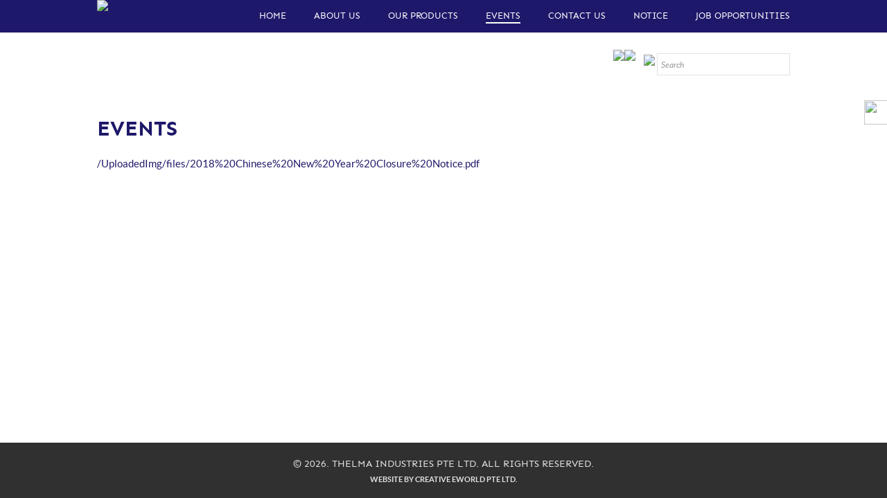

--- FILE ---
content_type: text/html; charset=utf-8
request_url: http://thelma.com.sg/Events
body_size: 8014
content:


<!DOCTYPE html PUBLIC "-//W3C//DTD XHTML 1.0 Transitional//EN" "http://www.w3.org/TR/xhtml1/DTD/xhtml1-transitional.dtd">
<html xmlns="http://www.w3.org/1999/xhtml">
<head id="ctl00_Head1"><title>
	Thelma Industries Pte Ltd - Thelma Industries Pte Ltd,  is a leading electrical supplier of offshore materials to various offshore rigs/ platforms.
</title>

	<!--[if lt IE 9]>
	<script src="/include/html5.js"></script>
	<![endif]-->

	<!--meta name="viewport" content="width=device-width, initial-scale=1, maximum-scale=1" /-->

    <link href="/include/stylesheet.css" rel="stylesheet" type="text/css" /><link rel="stylesheet" type="text/css" href="/include/nivoslider.css" />
        <script type="text/javascript" src="/include/jquery-1.11.0.min.js"></script>
    <script type="text/javascript" src="/include/general.js"></script>
    <script type="text/javascript" src="/include/nivoslider.js"></script>
	<script type="text/javascript" src="/include/clearfield.js"></script>
    <script type="text/javascript" src="/include/jquery.scrollUp.min.js"></script>
    <script type="text/javascript" src="/include/modernizr.js"></script> 
    <!--FOR IE -->
    <script type="text/javascript" src="/include/toggleTab.js"></script>

    
    

    


<link href="/WebResource.axd?d=EN8mIHsrJB2RDKRitVqrxT649LpD7RrV1ZI-Cej7rnidCghI3gN-Dqwgjkc8l0MctVEHd20_wZZXEIq5LfFq5CR9NoMA1G6Sp4Zosi3Ze4tx7oYAQbxpujW_ZNQO8L8d6eKJSMhvzcRo30ucYFGm2Q2&amp;t=635811215499578234" type="text/css" rel="stylesheet" />
<meta name="description" content="Thelma Industries Pte Ltd, is a leading electrical supplier of offshore materials to various offshore rigs/ platforms." /><meta name="keywords" content="Thelma Industries Pte Ltd, RS Components Pte Ltd, Safety, Explosion Proof, Accessories" /></head>
<body>
<form name="aspnetForm" method="post" action="/Events" onsubmit="javascript:return WebForm_OnSubmit();" onkeypress="javascript:return WebForm_FireDefaultButton(event, 'ctl00_ContentPlaceHolder1_FormControl_btSend')" id="aspnetForm">
<div>
<input type="hidden" name="__EVENTTARGET" id="__EVENTTARGET" value="" />
<input type="hidden" name="__EVENTARGUMENT" id="__EVENTARGUMENT" value="" />
<input type="hidden" name="__VIEWSTATE" id="__VIEWSTATE" value="4VGeOEJzdNpBtIZYw9vL8LCa0N81J921j697Erzknc69Nm+2Dw/rCeRkNI0Id16skyv1wXAx0Rp905mM5X0fHe1yf82DpJcVfyvB0HgwyXGVxWg4DMI7XgWLrVw3HDtjK5l8Ut+lFVI07r8P1SHuHkS//G90gZl/WELLNShZ5ZlCPLglBGSMDAibDXwKHeB7qgz/cf68zACDEC2FVbjNw2ZfqZ61l49HtiK5rg0ms24z1CEgqN4U9XbMWTZFR5xRO45oeGeVJlodC1tJie0SSi7BIkoodLBt2q+QyRXcAkDiQcQOmdFdNOrLLuBedEybkEcSOvDFuika/nhCRFj7eaLuxQHG5SeCCjYdK5utmrY4pNO7A/0HZz5p2i37qpfq9uAahksEXVjG3M15pvU0pZAeVRwzOMGvRfhL6/8I3z3VLpPJqP8yTzwfmOCRgV8askB5bL7hTUfjApaBP5ieZIb6saqAzLjq39UvkMAnrBAmedjHKzb1k14f4SYWLIb8IjyNTp97H426Yvd4kcUikhHyUP606dV7Y+N1Xd/PPYDwaddQHmbrjdZOVemOaYY98k/NFNqaVH65kdCbfBKj3ZyijdpwEsrnsvP89BfCrl40fpboSKq88r0B9lGhSUjv+abndvPRprMezAPnzZLbgqRyaJbfTuno87l2CEpN7QHjrVRYV92aDeFwJKfMJ7thSm+zNLJAycAoD+B6HXoU3KsaIoeGXoaXf8dN/WAHfbfnFkw8ScVJt/tSww3BoYHAOzbZKSMXuTI89zInE3ADIgrBjuW6FBxip3klkdaAm/ZHLjfCzxjs9YB+TC+O79IhQpjGCaYnnIgyXAHFUTeTwjdBQAuwdG0DC65c8FR5KsMuZ3gPEa4euVWmBN+p0Gmdytbps5hdA9AXw53youjq0VR7KhT47AxsR/N2/xk7ojSb+te0S9YyKUnF7iPRH828Zie36QItIhg7bxE6YNzIwaT5o19+zHvJAiCUFG1NPGDBoBAr2PxRuFkj1n2HJjUi5Nwmkr7HfBnUPyOpWVW5BCCPFzGawbDZ02TKN6tGnD9/7FpGGm13I0a11TFgxfo8QQeV0CfO9crfJOQIwe3TIKB4Mfo7GYOd7iEM6uGp9n5rpwLbx2t6rJXaS7kgd1y7DOsCgf3Isg+CrZwa1qYAk+8j00b+yc+pBmLFwO3+KA4gYz2HsPsgIdymSSFSv8ZFg8XdQnD1LpkKMjix4by/Fcjy1uj/nbh27E9jLQmUry2h+OM0Xi0bu8sMu1WGP1wPl1Z7WFNYykqf0zu3QQYF6YVSEGBwXbkpeRb48ZynSf6849Z/Qd2AgJNCVDNefNs2JWeNgJmAMyMhyF9Hmk4GG74IPeE7hEg3iJ0oH9MuwbCOSXqiBlkO6OltJ/l5GmA9qCIdNUSgxhxOsl02GZkuYCRs8JYOKodYWEq2xVtl/wgDfraOw9IxZzbT3Pr1l1Lv9zbBYiMTp738571t5AOtLxZvWsxz/+sZ2s27yYYuMMhdqbPGkoNO+ijjLDX4f5JKDOfozVwLdsUKyoyqlAJeHNmLtG56vaVRxkR4RmJFfiP9GWpZ0/vD+p2izv9MR5pQyWUMwqVzyzgVzodzTc/w/RyPwLDkymRB/5A7mevnPcb9Q3A8cTnPj+gJN4J3WPanZBTyKWrN47Ktn3+qJmEGdnqGCnlSgGWsd86b0Grjc14o6YPuLBSBAfSGDA/DYgBzBmT0lJlm7kRcwYq/0ClAtG7msg/o1u3hPkg9D+MWmZ1Yua85otexME5ujgPQdzyo96a8WFvS8OuHRgbXAstS+Marc2fmGLbj1FlgJ6Bvu55sj71ndi6/rzIkBqPCdY84K9gFnsg7zjvMwMvh/BfZKKnJiHbgAfUW3jOihC70NxhvBNT1EmKOtrFKvOvsTeVzyUZR7UC/HD+R2zzcXrGU6jBvP832azcRo6h/mIE6ubMq3vyiNiHEEGJWaYNtOdtVjQ7C4WMMQwjCi6f7EYdt4u9j8iOMNUGPcwSZy/[base64]/btmnukHrQJgzqBJLXXEZBo4LGM5aXQk4/tuA0bz0q3fE4ayEDek7Y22OCQndBewDBld0lBOkHsK6A3iJctuaXQddgdIFGYowplYM2EWZLJm5f/T+udwbEQdVG+Hg44gPa8tk7iDyczpPjFHXpQuKR6SV4x7DUQaMYgVyI8IHY/og4kFJ3YA8rXYVbbPdtEoktlA3dyQseXCdNtoJAyAe6Z8LKZbes+Dl67etAsgyT7CEpGm9GGQPejfyVC6eYDuSGJp1M4cRw470w2GItcQYNizz/PO6PwqxeDS6s7iClOOfVXfyPF9JBUQzjF1OdrOAfPVDrdMD2iIy9F4eI8hRM5w7+8wyFGkc+6BwOkKiOnKguAEBfc2I4e/WchPwpnua5DIUMQvDLYO6dyQStgrIa9My/hAHVM0MyMyBDcjT1nL3Rr7xhL9g5YE0QfMffsVfpMMq3x9S30oJ3OWNyH1sEPsirSCb1nG9brieFJ0S4afysc9zEwi18SKpqnasHfKG+72sKL60uEzmRcTqIFsYS2Zuaa5a1d6i5yXm5hbBot+3g6fqpryJiYMO1DeF7he6/QIC+I1JCDtpdpwvGy+Afej6RmkCltHF" />
</div>

<script type="text/javascript">
//<![CDATA[
var theForm = document.forms['aspnetForm'];
if (!theForm) {
    theForm = document.aspnetForm;
}
function __doPostBack(eventTarget, eventArgument) {
    if (!theForm.onsubmit || (theForm.onsubmit() != false)) {
        theForm.__EVENTTARGET.value = eventTarget;
        theForm.__EVENTARGUMENT.value = eventArgument;
        theForm.submit();
    }
}
//]]>
</script>


<script src="/WebResource.axd?d=pynGkmcFUV13He1Qd6_TZAdzGaXKilc9TStb__HzGQB2u58nMbAuKO44uYexpuRVO4fu_nXipOMCGjynAEumMg2&amp;t=635803002500000000" type="text/javascript"></script>


<script type="text/javascript">
//<![CDATA[
var __OAUI_ControlCssLoaded=new Array();__OAUI_ControlCssLoaded.push('/WebResource.axd?d=EN8mIHsrJB2RDKRitVqrxT649LpD7RrV1ZI-Cej7rnidCghI3gN-Dqwgjkc8l0MctVEHd20_wZZXEIq5LfFq5CR9NoMA1G6Sp4Zosi3Ze4tx7oYAQbxpujW_ZNQO8L8d6eKJSMhvzcRo30ucYFGm2Q2&t=635811215499578234');//]]>
</script>

<script src="/WebResource.axd?d=x2nkrMJGXkMELz33nwnakO2DA9AWJRPXoGKNmosglIGoZMYSe97eoXWKac2SBIE7BxOSgBVA0cxAfaXZ2QmF4LeDPSJddSgP0TpmbrnMoAQ1&amp;t=635803002500000000" type="text/javascript"></script>
<script src="/ScriptResource.axd?d=yeSNAJTOPtPimTGCAo3LlYb19HSrDxCwL_fFc_E9mWsiVPB2MzwqyOjYxtvT4wVXXUnmptxzb_E7Liwbu52D1NPjVBBt13aLIgNeCZzLAFegM_cKnyBetUi3MFFL9cCU0&amp;t=ffffffffa5177bee" type="text/javascript"></script>
<script type="text/javascript">
//<![CDATA[
if (typeof(Sys) === 'undefined') throw new Error('ASP.NET Ajax client-side framework failed to load.');
//]]>
</script>

<script type="text/javascript">
//<![CDATA[
function WebForm_OnSubmit() {
if (typeof(ValidatorOnSubmit) == "function" && ValidatorOnSubmit() == false) return false;
return true;
}
//]]>
</script>

<div>

	<input type="hidden" name="__VIEWSTATEGENERATOR" id="__VIEWSTATEGENERATOR" value="90059987" />
	<input type="hidden" name="__EVENTVALIDATION" id="__EVENTVALIDATION" value="JaXSE9x90ascdpfBcZILSNDapR6LMX6wCHqMhh/NcNO/sLs7yX3yeXu3/fVBIIElGYW/nGKwc1/LfllCU2JJwPaK+DlIZcJKAUAAcrdP9+hCl4bHDKsDpJIfTz+nf8dmvDqUxTrTv5yayEC/B0RRwg==" />
</div>


    <div id="box" class="hide">
  <ul id="tab">
    <li> <img src="/images/contact.gif" name="arrow" width="35" height="35" border="0" id="arrow" onclick="toggle('box');"> </li>
  </ul>

 <h2>Thelma Industries Pte Ltd</h2>

<p>Tradehub 21 #06-136<br />
18 Boon lay Way<br />
Singapore 609966<br />
<br />
<b>Email:</b> <a href="mailto:thelma@singnet.com.sg">thelma@singnet.com.sg</a><br />
<b>Tel:</b> +65 6762 1166<br />
<b>Fax:</b> +65 6762 0119</p>

</div>


<header>
<div class="header_wrapper">
 
 <div class="lft">
    <div class="logo"><a href="/"><img src="/images/logo.jpg" style="border:0;" /></a></div>
   </div>
  <div class="clear"></div>

    <nav>
<div class='nav_wrapper'>
<ul id='navmenu-h'><li><a href='/'>Home</a></li>
<li><a href='/About-Us'>About Us</a>
<ul>
<li><a href='/Partnering-with-RS-Components'>Partnering with RS Components</a></li>
<li><a href='/Authorized-Grainger-Reseller'>Authorized Grainger Reseller</a></li>
<li><a href='/Authorized-Federal-Signal-Distributor'>Authorized Federal Signal Distributor</a></li>
<li><a href='/Authorized-RS-Components-Reseller'>Authorized RS Components Reseller</a></li>
<li><a href='/Authorized-Larson-Electronics-LLC-Distributor-20'>Authorized Larson Electronics LLC Distributor</a></li>
</ul>
</li>
<li><a href='/Our-Products-230'>Our Products</a>
<ul>
<li><a href='/Safety'>Safety</a></li>
<li><a href='/Explosion-Proof'>Explosion Proof</a></li>
<li><a href='/Accessories'>Accessories</a></li>
<li><a href='/Our-Brochure'>Our Brochure</a></li>
<li><a href='/Our-Leading-Brands'>Our Leading Brands</a></li>
<li><a href='/Grainger-Product'>Grainger Product</a></li>
<li><a href='https://www.grainger.com/' target='_blank'>Grainger website</a></li>
</li>
<li><a href='https://sg.rs-online.com/web/' target='_blank'>RS Website</a></li>
</li>
</ul>
</li>
<li><a href='/Events'>Events</a>
<ul>
<li><a href='/OSEA-2016-Photo-Gallery'>OSEA 2016- Photo Gallery</a></li>
<li><a href='/OSEA-Exhibition-2016--29-NOV-~-3-DEC'>OSEA Exhibition 2016 - 29 NOV ~ 3 DEC</a></li>
<li><a href='/Lucky-Draw-Result-'>Lucky Draw Result </a></li>
<li><a href='/WINNERS'>WINNERS</a></li>
</ul>
</li>
<li><a href='/Contact-Us'>Contact Us</a>
</li>
<li><a href='/Notice'>Notice</a>
</li>
<li><a href='/Job-Opportunities'>Job Opportunities</a>
</li>
</ul>
</div>
</nav>


<div class="rgt">
	<div class="right_content">
    <div id= "logo1"><img src="/images/header01.png"/></div>
     <div id= "logo2"><a href="http://sg.rs-online.com/web/" target="_blank"><img src="/images/header02.png" style="border:0;"/></a></div>
    <div id="divider"><img src="/images/divider.png" width="2px"/></div>
        
    <div id="search">
        <div onkeypress="javascript:return WebForm_FireDefaultButton(event, &#39;ctl00_ImageButton1&#39;)">
	
                        <input name="ctl00$txtSearch" type="text" id="ctl00_txtSearch" rel="Search" class="clearfield search_field" value="Search" />
                        <input type="submit" name="ctl00$ImageButton1" value="" onclick="javascript:WebForm_DoPostBackWithOptions(new WebForm_PostBackOptions(&quot;ctl00$ImageButton1&quot;, &quot;&quot;, true, &quot;vgSearch&quot;, &quot;&quot;, false, false))" id="ctl00_ImageButton1" class="search_btn" />
        <div style="width:190px; float:left;">
         <span id="ctl00_RegularExpressionValidator1" class="errMsgSearch" style="color:Red;font-size:Smaller;display:none;">Only allow A to Z  and 0 to 9</span>
                    <span id="ctl00_RequiredFieldValidator2" class="errMsgSearch" style="color:Red;font-size:Smaller;display:none;">Please input keyword</span>
            </div>
              
</div>
                    </div>
           
           
    </div>

</div>
  </div>
<!-- End Navigation -->

</header>
<!-- End of Header -->


 
     




<!-- End Banner wrapper -->

<div id="maincontent">

   
	
	
	

	<div style="width: 100%; margin: 0 auto;">

		

		<div id="ctl00_ContentPlaceHolder1_mainContents" class="bodytxt" style="width:100%;">
			<div id="ctl00_ContentPlaceHolder1_updatePanel1">
	
					<span id="ctl00_ContentPlaceHolder1_lbTitle" class="pageheaderSubOrange"><h1>Events</h1></span>
                    <span id="ctl00_ContentPlaceHolder1_lbSubTitle" class="pageheaderSubOrange"></span>

				
					 <!--need to preload the form user contorl so that obout Captcha image will apear. Add it to please holder of either side in code behind-->
					

					

                    
				
</div>

			<div id="ctl00_ContentPlaceHolder1_oneColumnDiv" style="width: 100%; margin: 0 auto;">
				<p><a href="/UploadedImg/files/2018%20Chinese%20New%20Year%20Closure%20Notice.pdf">/UploadedImg/files/2018%20Chinese%20New%20Year%20Closure%20Notice.pdf</a></p>

				
			</div>
		</div>

	</div>

	<br style="clear: both;" />
              
      
</div>

<!-- End Main Content -->

  
<br />
<footer>
  <div class="footer_wrapper">
  <div class="footer_txt">
  	&copy; <script language="JavaScript" type="text/javascript">
  	           var time = new Date();
  	           var year = time.getYear();
  	           if (year < 1900) {
  	               year = year + 1900;
  	           }
  	           document.write(year);
			 </script>. Thelma Industries Pte Ltd. All Rights Reserved.</div>Website by <a href="http://www.creaworld.com.sg/" target="_blank">Creative eWorld Pte Ltd.</a>
   </div>
</footer>


 

<!-- End footer -->
  

<script type="text/javascript">
//<![CDATA[
var Page_Validators =  new Array(document.getElementById("ctl00_RegularExpressionValidator1"), document.getElementById("ctl00_RequiredFieldValidator2"));
//]]>
</script>

<script type="text/javascript">
//<![CDATA[
var ctl00_RegularExpressionValidator1 = document.all ? document.all["ctl00_RegularExpressionValidator1"] : document.getElementById("ctl00_RegularExpressionValidator1");
ctl00_RegularExpressionValidator1.controltovalidate = "ctl00_txtSearch";
ctl00_RegularExpressionValidator1.errormessage = "Only allow A to Z  and 0 to 9";
ctl00_RegularExpressionValidator1.display = "Dynamic";
ctl00_RegularExpressionValidator1.validationGroup = "vgSearch";
ctl00_RegularExpressionValidator1.evaluationfunction = "RegularExpressionValidatorEvaluateIsValid";
ctl00_RegularExpressionValidator1.validationexpression = "([a-z]|[A-Z]|[0-9]|[ ]|[-]|[_])*";
var ctl00_RequiredFieldValidator2 = document.all ? document.all["ctl00_RequiredFieldValidator2"] : document.getElementById("ctl00_RequiredFieldValidator2");
ctl00_RequiredFieldValidator2.controltovalidate = "ctl00_txtSearch";
ctl00_RequiredFieldValidator2.errormessage = "Please input keyword";
ctl00_RequiredFieldValidator2.display = "Dynamic";
ctl00_RequiredFieldValidator2.validationGroup = "vgSearch";
ctl00_RequiredFieldValidator2.evaluationfunction = "RequiredFieldValidatorEvaluateIsValid";
ctl00_RequiredFieldValidator2.initialvalue = "Search";
//]]>
</script>


<script type="text/javascript">
//<![CDATA[

var Page_ValidationActive = false;
if (typeof(ValidatorOnLoad) == "function") {
    ValidatorOnLoad();
}

function ValidatorOnSubmit() {
    if (Page_ValidationActive) {
        return ValidatorCommonOnSubmit();
    }
    else {
        return true;
    }
}
        //]]>
</script>
</form>
</body>
</html>


--- FILE ---
content_type: text/css
request_url: http://thelma.com.sg/include/stylesheet.css
body_size: 5594
content:
/* Creative eWorld CSS*/
*
{
	padding:0px;
	margin:0;
}

@charset "utf-8";
/* Creative eWorld CSS
   Version 2.1 (Last update on 11 May 2015)
*/


/* HTML5 display-role reset for older browsers */

html, body, div, span, applet, object, iframe, h1, h2, h3, h4, h5, h6, p, blockquote, pre, a, abbr, acronym, address, big, cite, code, del, dfn, em, img, ins, kbd, q, s, samp, strike, sub, tt, var, b, u, dl, dt, dd, ol, ul, li, fieldset, form, label, legend, table, caption, tbody, tfoot, thead, tr, th, td, article, aside, canvas, details, embed, figure, figcaption, footer, header, hgroup, menu, nav, output, ruby, section, summary, time, mark, audio, video {
	margin: 0;
	padding: 0;
}


/* HTML5 display-role reset for older browsers */

article, aside, details, figcaption, figure, footer, header, hgroup, menu, nav, section, img {
	display: block;
}

body {
	line-height: 1;
}

blockquote, q {
	quotes: none;
}

blockquote:before, blockquote:after, q:before, q:after {
	content: '';
	content: none;
}

table {
	border-collapse: collapse;
	border-spacing: 0;
	box-sizing: border-box;
}


/* Links and remove of Dotted line */

a, a:link, a:visited, a:active {
	text-decoration: none;
	color:#1e186a;
	outline:0;
}
a:hover, a:focus {
	text-decoration: none;
	color:#1b1b1b;
 ie-dummy: expression(this.hideFocus=true);
}

a.back {
}


select:-moz-focusring {
    color: transparent;
    text-shadow: 0 0 0 #878787;
}

/* <a> link with class */
a.btn {
}


/* Font Embed */



@font-face {
    font-family: 'senbold';
    src: url('../include/sen-bold-webfont.eot');
    src: url('../include/sen-bold-webfont.eot?#iefix') format('embedded-opentype'),
         url('../include/sen-bold-webfont.woff2') format('woff2'),
         url('../include/sen-bold-webfont.woff') format('woff'),
         url('../include/sen-bold-webfont.ttf') format('truetype'),
         url('../include/sen-bold-webfont.svg#senbold') format('svg');
    font-weight: normal;
    font-style: normal;
}

@font-face {
    font-family: 'senregular';
    src: url('../include/sen-regular-webfont.eot');
    src: url('../include/sen-regular-webfont.eot?#iefix') format('embedded-opentype'),
         url('../include/sen-regular-webfont.woff2') format('woff2'),
         url('../include/sen-regular-webfont.woff') format('woff'),
         url('../include/sen-regular-webfont.ttf') format('truetype'),
         url('../include/sen-regular-webfont.svg#senregular') format('svg');
    font-weight: normal;
    font-style: normal;

}

@font-face {
    font-family: 'latolight';
    src: url('../include/lato-lig-webfont.eot');
    src: url('../include/lato-lig-webfont.eot?#iefix') format('embedded-opentype'),
         url('../include/lato-lig-webfont.woff2') format('woff2'),
         url('../include/lato-lig-webfont.woff') format('woff'),
         url('../include/lato-lig-webfont.ttf') format('truetype'),
         url('../include/lato-lig-webfont.svg#latolight') format('svg');
    font-weight: normal;
    font-style: normal;

}



@font-face {
    font-family: 'latobold';
    src: url('../include/lato-bol-webfont.eot');
    src: url('../include/lato-bol-webfont.eot?#iefix') format('embedded-opentype'),
         url('../include/lato-bol-webfont.woff2') format('woff2'),
         url('../include/lato-bol-webfont.woff') format('woff'),
         url('../include/lato-bol-webfont.ttf') format('truetype'),
         url('../include/lato-bol-webfont.svg#latobold') format('svg');
    font-weight: normal;
    font-style: normal;

}




@font-face {
    font-family: 'latoregular';
    src: url('../include/lato-reg-webfont.eot');
    src: url('../include/lato-reg-webfont.eot?#iefix') format('embedded-opentype'),
         url('../include/lato-reg-webfont.woff2') format('woff2'),
         url('../include/lato-reg-webfont.woff') format('woff'),
         url('../include/lato-reg-webfont.ttf') format('truetype'),
         url('../include/lato-reg-webfont.svg#latoregular') format('svg');
    font-weight: normal;
    font-style: normal;

}


@font-face {
    font-family: 'latoitalic';
    src: url('../include/lato-italic-webfont.eot');
    src: url('../include/lato-italic-webfont.eot?#iefix') format('embedded-opentype'),
         url('../include/lato-italic-webfont.woff2') format('woff2'),
         url('../include/lato-italic-webfont.woff') format('woff'),
         url('../include/lato-italic-webfont.ttf') format('truetype'),
         url('../include/lato-italic-webfont.svg#latoitalic') format('svg');
    font-weight: normal;
    font-style: normal;

}

/* HTML */

html {
	position: relative;
	min-height: 100%;
}
body {
	background: #fff;
	color: #444444;
	font:normal 15px "latoregular",Arial, sans-serif;
	line-height: 25px;
	height: auto;
	margin: 0;
	padding-bottom: 70px;
}

#wrapper {
	width: 1000px;
	margin: 0 auto;
	min-width: 1000px;
	box-sizing: border-box;
}

td {
	position: relative;
}

p {
	margin-bottom: 20px;
	font-weight: normal;
}

.clear {
	clear: both;
}



/* Basic Fonts */

h1, h2, h3, h4, h5 {
	font-family:Arial, Helvetica, sans-serif;
	font-weight:normal;
}

h1 {
	font-family: "senbold",Arial, Helvetica, sans-serif;
	font-size: 30px;
	color:#1e186a;
	text-align:left;
	text-transform:uppercase;
	line-height:24px;
	background: url(../images/redline.png) no-repeat bottom left;
	padding-bottom:15px;
	margin-bottom:10px;
}

h2 {
	font-family: "latobold",Arial, Helvetica, sans-serif;
	font-size: 15px;
	color:#ee4022;
	text-align:left;
	text-transform:uppercase;
	line-height:25px;
	margin-bottom:5px;
	
}

h3 {
	font-family: "latobold",Arial, Helvetica, sans-serif;
	font-size: 13px;
	color:#444444;
	line-height:25px;
	text-transform:uppercase;
	margin-bottom:5px;
}

h4 {
	font-family: "latobold",Arial, Helvetica, sans-serif;
	font-size: 15px;
	color:#1e186a;
	text-transform:uppercase;
	line-height:25px;
	margin-top: 5px;
}

h5 {
	
	font-family: "latoregular",Arial, Helvetica, sans-serif;
	font-size: 18px;
	color:#444444;
	line-height:25px;
}

h6 {
	font-family: "latobold",Arial, Helvetica, sans-serif;
	font-size: 15px;
	color:#ee4022;
	line-height:25px;
	text-transform:uppercase;
}

.txtsmall {
	font-family: "latoregular",Arial, Helvetica, sans-serif;
	font-size: 13px;
	color:#ee4022;
	text-transform:uppercase;
	line-height:25px;
}


/* Listing Styles */

ol, ul {
}

ol li {
}

ul li {
}


/* Text Field & Button Style */

input {	
	-webkit-transition: all 0.5s ease-in-out;
	-moz-transition: all 0.5s ease-in-out;
	-ms-transition: all 0.5s ease-in-out;
	-o-transition: all 0.5s ease-in-out;
	transition: all 0.5s ease-in-out;	
}

input[type='text'], select, textarea {
   	
	border: 1px solid #cecece;
	color: #5e5e5e;
	font-size: 13px;
	font-family: "latoregular", Arial, Helvetica, sans-serif;
	box-sizing: border-box;	
	width: 100%;
	line-height:36px;
	padding: 0 12px;
}

input[type='text'],input[type='password'], select{
	height:39px;
}

textarea{
	
	height:160px;
}

input[type='submit'], input[type='button'] {
	cursor: pointer;
	-webkit-transition: all 1s ease-in-out;
	-moz-transition: all 1s ease-in-out;
	-ms-transition: all 1s ease-in-out;
	-o-transition: all 1s ease-in-out;
	transition: all 1s ease-in-out;
	border: 0;
	outline: 0;
}

input:focus,input[type='text']:focus, select:focus, textarea:focus {
	outline: 0;
}


/*for Contact Us Send enquiry button */
.actionbtn { 

font-size: 13px;
	font-family: "latoregular", Arial, Helvetica, sans-serif;
	line-height:20px;
	color:#ffffff;
	text-transform:uppercase;
	background-color:#ee4022;
	padding: 5px 23px;

}


/*for Download button */
.dlbtn { 
}


/* Back to top style */
#scrollUp {
	bottom: 0;
	right: 30px;
	width: 70px;
	height: 70px;
	padding: 10px 5px;
	-webkit-transition: all 1s ease-in-out;
	-moz-transition: all 1s ease-in-out;
	-ms-transition: all 1s ease-in-out;
	-o-transition: all 1s ease-in-out;
	transition: all 1s ease-in-out;
}

#scrollUp:hover {
	-webkit-transition: all 1s ease-in-out;
	-moz-transition: all 1s ease-in-out;
	-ms-transition: all 1s ease-in-out;
	-o-transition: all 1s ease-in-out;
	transition: all 1s ease-in-out;
}

#scrollUp, a#scrollUp {

	right: 20px;
	width: 38px;
	height: 38px;
	background: url(../images/top.png) no-repeat;
	-moz-transition: none;
	-o-transition: none;
	-ms-transition: none;
	transition: none;
}

#scrollUp-active {
    display: none;
}
/* Divider and Outline */

hr {
 background: url(../images/dot.gif) repeat-x center;
	height:100%;
	border: none;
	height:1px;
	padding: 22px 0;
}

.vDiv {
	background: url(../images/vdiv.jpg) repeat-y center;
}

.outline {
	border:#e6e6e6 1px solid;
}


/* Contact Tab */

#box {
    width: 238px;
	right: -230px;
    top: 125px; /* change this value to place the menu higher or lower */
    position: fixed;
    z-index: 100;
	background: #ffffff;
	opacity: 0.9;
	color: #ffffff;
	font-family: "latoregular",Arial, Helvetica, sans-serif;
	font-size:13px;
	line-height: 18px;
	padding: 20px 25px;
	color:#444444;
}

#box h1 { 

	font-family: "senbold",Arial, Helvetica, sans-serif;
	font-size: 38px;
	color:#1e186a;
	text-align:left;
	text-transform:uppercase;
	line-height:18px;
	background: url(../images/redline.png) no-repeat top left;
	padding-top:20px;

 }


#box h3 { color: #fff; margin-top:0; }

#box a:link{
	color:#3f59a6;
}

#box a:hover {
	color: #0e2363;
}

#tab {
    float: left;
	list-style: outside none none;
	margin-left: -60px;
	padding: 0px;
	position: relative;
	z-index: 99;
	margin-top: -20px;
}

#tab li span {
    display: block;
    padding: 0;
    position: relative;
}

#tab img { padding-top:20px; cursor: pointer; }

.show, .hide {
    /* we specify the transition length for hiding and showing */
     transition: margin-right .4s ease-in;
	-webkit-transition: margin-right .4s ease-in;
}

.hide {
    margin-right:-60px;
}

.hide ul li img:hover{
	-webkit-transition: all 1s ease-in-out;
	-moz-transition: all 1s ease-in-out;
	-ms-transition: all 1s ease-in-out;
	-o-transition: all 1s ease-in-out;
	transition: all 1s ease-in-out;
}

.show {
    margin-right:195px;
}



/* Header */

header {
	height:145px;
	width: 100%;
	margin: 0 auto;
	padding:0;
	background:url(../images/header_bg.jpg) center center;
}

.header_wrapper {
	width: 100%;
	margin: 0 auto;
	padding:0;
}

.logo {
	float: left;
	position:absolute;
	z-index:999;
	
}

.header_wrap{
	width: 1000px;
	margin: 0 auto;
	padding:0;
}

.lft{
	width:1000px;
	position: relative;
	margin: 0 auto;
	
}
.rgt{
	width:1000px;
	position: relative;

	margin: 0 auto;

	vertical-align:middle;
}
.right_content{
	padding-top:47px;
	float: right;
	position:relative;


	margin-top: 25px;

}

#divider{
	
	float: left;
	padding: 0 17px 0 12px;
	padding-top:7px;

}

#logo1{
	float: left;
}
#logo2{
	float: left;
}
/* Search */

#search {
	width:190px !important;
	background: #fff;
	display: inline;
	position: relative;
	border: 1px solid #e2e2e2;
	top: 0px;
	vertical-align:middle;
	height:30px;
	float:right;
	margin-top: 5px;
	

}

#search .search_field {
	font-family: "latoitalic", Arial, Helvetica, sans-serif;
	border:none !important;
	color: #999999 !important;
	font-size: 12px;
	margin: 0;
	padding: 0 0 0 5px;
	outline: none;
	background: none;
	position: relative;
	box-shadow: none;
	text-transform:capitalize;
	float:left;
	height:30px !important;
	width:162px !important;
	line-height:30px;


	
}

#search .search_btn {
	  background: url("../images/search.png") no-repeat;
  border: medium none;
  cursor: pointer;
  height: 28px;
  position: relative;
  width: 28px;
  z-index: 4 !important;
  outline: none;
  float:right;

}

.search_btn:hover {
}


/* Navigation */

nav {
	width: 100%;
	height: 47px;
	margin:0 auto;
	background-color:#1e186a;
	min-width: 1000px;
	position:absolute;
}

.nav_wrapper {
	width:1000px;
	margin:0 auto;
	padding-top: 5px;
}


ul#navmenu-h {
	margin: 0; 
	padding: 0; 
	list-style: none; 
	position: relative; 
	float: right; 
	z-index: 500 !important; 
}

ul#navmenu-h li { 
	float: left; 
	display: inline; 
	position: relative;
	padding: 0px 20px;
}

ul#navmenu-h li:last-child { 

	padding-right:0px;
}



/* Root Menu */

ul#navmenu-h li a {
	display: block;
	padding: 10px 0px 2px 0px;
	color: #ffffff;
	font: normal 13px "senregular", Arial, Helvetica, sans-serif;
	text-transform: Uppercase;
	text-align: center;
	text-decoration: none;
}


/* Root Menu Hover Persistence */
ul#navmenu-h li.active a, ul#navmenu-h li a.active, ul#navmenu-h li:hover a {
	border-bottom: 2px solid #fff;
}

ul#navmenu-h ul {
 	display: none;
	position: absolute;
 	top: 100%;
 	left: 0;
	list-style-type:none;
	padding: 0;
	margin: 0;
	float: left;
	width: 114px;
	background-color: #ffffff;
}

ul#navmenu-h ul li { width: 100%;margin:0;  padding: 0; }



/* 2nd Menu */
ul#navmenu-h li:hover li a {
 	float: none;
 	color: #fff;
	font: normal 12px "senregular",Arial, Helvetica, sans-serif;
	padding: 10px 13px;
	margin: 0px;
	text-align: center;
	cursor: pointer;
	z-index: 500!important;
	width: 88px;
	border: none;
	text-shadow: none;
	background:#241c84 url(../images/menu_line.png) no-repeat bottom center !important;
}

ul#navmenu-h li:hover li  {
	background:url(../images/menu_line.png) no-repeat bottom center !important;
}

ul#navmenu-h ul li a.submenu {
    background:url(../images/navarrow-right.png) center right no-repeat;
}

/* 2nd Menu Hover Persistence */
ul#navmenu-h li:hover li a:hover,
ul#navmenu-h li:hover li:hover a {
	cursor: pointer;
	color: #ee4022;
	border: none;
	/*background-color: #1E186A;*/
	z-index: 500!important;
}

ul#navmenu-h ul li.submenu:hover {
	 background:url(../images/navarrow-right-hover.png) center right no-repeat;
}

/* 3rd Menu */
ul#navmenu-h li:hover li:hover li a,ul#navmenu-h li.iehover li.iehover li a {
 float: none;
 	color: #fff;
	font: normal 12px "senregular",Arial, Helvetica, sans-serif;
	padding: 10px 13px;
	margin: 0px;
	text-align: center;
	cursor: pointer;
	z-index: 500!important;
	width: 88px;
	border: none;
	text-shadow: none;
	background:#241c84 url(../images/menu_line.png) no-repeat bottom center !important;
}

ul#navmenu-h ul ul li a.submenu {
    background:url(../images/navarrow-right.png) center right no-repeat !important;
}

/* 3rd Menu Hover Persistence */
ul#navmenu-h li:hover li:hover li a:hover,ul#navmenu-h li:hover li:hover li:hover a,ul#navmenu-h li.iehover li.iehover li a:hover,ul#navmenu-h li.iehover li.iehover li.iehover a {
  	cursor: pointer;
	color: #ee4022;
	border: none;
	/*background-color: #1E186A !important;*/
	z-index: 500!important;
}


/* 4th Menu  */
ul#navmenu-h li:hover li:hover li:hover li a,ul#navmenu-h li.iehover li.iehover li.iehover li a {
 float: none;
 	color: #fff;
	font: normal 12px "senregular",Arial, Helvetica, sans-serif;
	padding: 10px 13px;
	margin: 0px;
	text-align: center;
	cursor: pointer;
	z-index: 500!important;
	width: 88px;
	border: none;
	text-shadow: none;
	background:#241c84 url(../images/menu_line.png) no-repeat bottom center !important;
}

/* 4th Menu Hover */
ul#navmenu-h li:hover li:hover li:hover li a:hover,ul#navmenu-h li.iehover li.iehover li.iehover li a:hover {
cursor: pointer;
	color: #ee4022;
	border: none;
	
	z-index: 500!important;
}

ul#navmenu-h ul ul,
ul#navmenu-h ul ul ul { 
	top: 0;
	left: 100%; 
	float:left;
}

/* Hover Function - Do Not Move */
ul#navmenu-h li:hover ul ul,ul#navmenu-h li:hover ul ul ul,ul#navmenu-h li.iehover ul ul,ul#navmenu-h li.iehover ul ul ul { display: none; }
ul#navmenu-h li:hover ul,ul#navmenu-h ul li:hover ul,ul#navmenu-h ul ul li:hover ul,ul#navmenu-h li.iehover ul,ul#navmenu-h ul li.iehover ul,ul#navmenu-h ul ul li.iehover ul { display: block; }

/* end Nav */


/* Banner */

#banner {
	width: 100%;
	/*For fixed width banner
	width: 1000px;
	*/
	min-width: 1000px;
	margin: auto;
	overflow: hidden;
	height:auto;
}


/* HOME-PAGE Content */

#home_content{

	background: url(../images/home_bg.jpg);
	height:218px;
	text-align: center;
	
	
}

#home_content_text{
	width:1000px;
	margin: 0 auto;
	text-align: center;
	padding-top:50px;
	
}

#home_content .txt{
		font-family: "latolight",Arial, Helvetica, sans-serif;
	font-size: 22px;
	color:#555555;
	line-height:26px;
	letter-spacing: 2.3px;
	width:1000px;
}

#home_content h1{
	font-family: "senbold",Arial, Helvetica, sans-serif;
	font-size: 38px;
	color:#1e186a;
	text-transform:uppercase;
	line-height:18px;
	background: url(../images/redline.png) no-repeat top center;
	padding-top:20px;
	text-align:center;
}

#maincontent {
	width: 1000px;
	overflow: hidden;	
	padding: 30px 0;
	margin: auto;
}

#maincontent.homepage {
	padding-top: 10px;	
}


/* SUB-PAGE Content */


/*********************
   Products
*********************/


/**********************
   News
**********************/


/**********************
   Gallery 
**********************/


/**********************
   Contact  
**********************/



/* Footer */

footer {
	width: 100%;
	background: #303030;
	padding: 10px 0;
	text-align: center;
	font: normal 11px "latobold", Arial, sans-serif;
	color: #e2e2e2;
	position: absolute;
	bottom: 0;
	line-height:22px;
	height:60px;
	text-transform:uppercase;
}

.footer_wrapper {
	width:1000px;
	margin:0 auto;
	padding-top: 10px;
}
.footer_txt{
	text-align: center;
	font: normal 14px "senregular", Arial, sans-serif;
	color: #e2e2e2;
	text-transform:uppercase;
	line-height:22px;
}
footer a{
	text-align: center;
	font: normal 11px "latobold", Arial, sans-serif;
	color: #e2e2e2 !important;
	text-transform:uppercase;
	line-height:22px;
}

footer a:hover{

	color: #fff !important;
	
}



/***********************
  Programmer Required
************************/
.IE8Fix
{
    z-index: 1;
}

.errMsg, .errMsg a:link, .errMsg a:visited, .errMsg a:Active
{
 	font-family: normal 11px Arial, sans-serif;	
	color:#CC0000;
}

.errMsg a:hover
{
    text-decoration: underlink;
}

















/***********************
     SiteMap
************************/

.sitemap ul {
    margin-left: 20px;
}

.sitemap li {
    margin-left: 20px;
	line-height: 2em;
}

/***********************
     Content
************************/

#content
{
	width:990px;
	margin:0 auto;
	padding:10px 0 0 0;
	clear:both;
}

.imglink 
{
	opacity:1;
	filter:alpha(opacity=100); /* For IE8 and earlier */
	border:0px;
}

.imglink:hover
{
	opacity:0.8;
	filter:alpha(opacity=80); /* For IE8 and earlier */
}



/***********************
     Home Section
************************/

#boxesSection
{
	width:316px;
	margin:0 auto;
	padding:0px;
	float:left;
}

#boxesSection02
{
	width:316px;
	margin:0 auto;
	padding:0px;
	float:left;
	padding-left:19px;
}

#boxesSection03
{
	width:316px;
	margin:0 auto;
	padding:0px;
	float:left;
	padding-left:19px;
}



/***********************
     Enquiry Form 
************************/

.formInput .clearField
{
	border: 1px solid #cecece;
	color: #5e5e5e;
	font-size: 13px;
	font-family: "latoregular", Arial, Helvetica, sans-serif;
	box-sizing: border-box;	
	width: 100%;
	line-height:36px;
	padding: 0 12px;
}

.formInput
{
	border: 1px solid #cecece;
	color: #5e5e5e;
	font-size: 13px;
	font-family: "latoregular", Arial, Helvetica, sans-serif;
	box-sizing: border-box;	
	width: 100%;
	line-height:36px;
	padding: 0 12px;
}


.formBtn
{
	color: #FFF;
	background-color:#f04130;
	padding:5px 9px;
	cursor:pointer;
	font-size:11px;
	font-family:"Lucida Sans Unicode", "Lucida Grande", sans-serif;
	font-weight:normal;
	border:none;
	text-transform:uppercase;
	letter-spacing:1px;
}

.formBtn:hover
{
	background-color:  #ffe84e;
	color:#333333;
}

.formButt_search
{
	color: #fff;
	background:url(/images/searchIcon.jpg) no-repeat bottom;
	border:none;
	width:22px;
	height:22px;
	padding:3px 7px;
	cursor:pointer;
	font-family: Verdana, Geneva, sans-serif;
	border:none;
	text-indent:-9999px;
}

.formButt_search:hover
{
	opacity:0.8;
	filter:alpha(opacity=80); /* For IE8 and earlier */
}



/***********************
     searhResult
************************/

.searhResult li
{
	padding-bottom: 40px;
	color:red;
}





--- FILE ---
content_type: text/css
request_url: http://thelma.com.sg/include/nivoslider.css
body_size: 1283
content:
/*
 * jQuery Nivo Slider v3.2
 * http://nivo.dev7studios.com
 *
 * Copyright 2012, Dev7studios
 * Free to use and abuse under the MIT license.
 * http://www.opensource.org/licenses/mit-license.php
 */
 
/* The Nivo Slider styles */
#slider img:not(:first-child) { display:none; } 


.nivoSlider {
	position:relative;
	width:2000px; 
	height:auto;
	overflow: hidden;
	background:#fff url(../images/loading.gif) no-repeat 50% 50%;
}
.nivoSlider img {
	position:absolute;
	top:0px;
	left:0px;
	max-width: none;
}
.nivo-main-image {
	display: block !important;
	position: relative !important; 
	width: 100% !important;
	height: auto !important;
}

/* If an image is wrapped in a link */
.nivoSlider a.nivo-imageLink {
	position:absolute;
	top:0px;
	left:0px;
	width:100%;
	height:100%;
	border:0;
	padding:0;
	margin:0;
	z-index:6;
	display:none;
	background:white; 
	filter:alpha(opacity=0); 
	opacity:0;
}
/* The slices and boxes in the Slider */
.nivo-slice {
	display:block;
	position:absolute;
	z-index:5;
	height:100%;
	top:0;
}
.nivo-box {
	display:block;
	position:absolute;
	z-index:5;
	overflow:hidden;
}
.nivo-box img { display:block; }

/* Caption styles */
.nivo-caption {
	position:absolute;
	left:0px;
	bottom:0px;
	background:#000;
	color:#fff;
	width:100%;
	z-index:8;
	padding: 5px 10px;
	opacity: 0.8;
	overflow: hidden;
	display: none;
	-moz-opacity: 0.8;
	filter:alpha(opacity=8);
	-webkit-box-sizing: border-box; /* Safari/Chrome, other WebKit */
	-moz-box-sizing: border-box;    /* Firefox, other Gecko */
	box-sizing: border-box;         /* Opera/IE 8+ */
}
.nivo-caption p {
	padding:5px;
	margin:0;
}
.nivo-caption a {
	display:inline !important;
}
.nivo-html-caption {
    display:none;
}
/* Direction nav styles (e.g. Next & Prev) */
.nivo-directionNav  {
	margin: auto;
	left: 0;
	right: 0;
    width: 1000px;
	top: 45%;
  	position: absolute;
  	z-index:999999;
  	display: block;
	
}

.nivo-directionNav a {
	z-index:9999;
	cursor:pointer;
	display: block;
	width: 38px;
	height: 38px;
	text-indent: -9999px;
	border: 0;
	position: absolute;
}
.nivo-prevNav {
	left:-50px;
	background:url(../images/prev.png) no-repeat transparent;	
}
.nivo-nextNav {
	right:-50px;
	background:url(../images/next.png) no-repeat transparent;	
}
/* Control nav styles (e.g. 1,2,3...) */
.nivo-controlNav {
padding: 10px 0px;
top: 520px;
right: 275px;
z-index: 100;
text-align: center;
position: absolute;
width: 100%;
}
.nivo-controlNav a {
	cursor:pointer;
	display:inline-block;
	width:22px;
	height:22px;
	background:url(../images/bullets.png) no-repeat;
	text-indent:-9999px;
	border:0;
	margin: 0 2px;
	
}
.nivo-controlNav a.active {
	background-position:0 -17px;
}

--- FILE ---
content_type: application/x-javascript
request_url: http://thelma.com.sg/include/general.js
body_size: 4005
content:
window.mobilecheck = function() {
  var check = false;
  (function(a){if(/(android|bb\d+|meego).+mobile|avantgo|bada\/|blackberry|blazer|compal|elaine|fennec|hiptop|iemobile|ip(hone|od)|iris|kindle|lge |maemo|midp|mmp|mobile.+firefox|netfront|opera m(ob|in)i|palm( os)?|phone|p(ixi|re)\/|plucker|pocket|psp|series(4|6)0|symbian|treo|up\.(browser|link)|vodafone|wap|windows ce|xda|xiino/i.test(a)||/1207|6310|6590|3gso|4thp|50[1-6]i|770s|802s|a wa|abac|ac(er|oo|s\-)|ai(ko|rn)|al(av|ca|co)|amoi|an(ex|ny|yw)|aptu|ar(ch|go)|as(te|us)|attw|au(di|\-m|r |s )|avan|be(ck|ll|nq)|bi(lb|rd)|bl(ac|az)|br(e|v)w|bumb|bw\-(n|u)|c55\/|capi|ccwa|cdm\-|cell|chtm|cldc|cmd\-|co(mp|nd)|craw|da(it|ll|ng)|dbte|dc\-s|devi|dica|dmob|do(c|p)o|ds(12|\-d)|el(49|ai)|em(l2|ul)|er(ic|k0)|esl8|ez([4-7]0|os|wa|ze)|fetc|fly(\-|_)|g1 u|g560|gene|gf\-5|g\-mo|go(\.w|od)|gr(ad|un)|haie|hcit|hd\-(m|p|t)|hei\-|hi(pt|ta)|hp( i|ip)|hs\-c|ht(c(\-| |_|a|g|p|s|t)|tp)|hu(aw|tc)|i\-(20|go|ma)|i230|iac( |\-|\/)|ibro|idea|ig01|ikom|im1k|inno|ipaq|iris|ja(t|v)a|jbro|jemu|jigs|kddi|keji|kgt( |\/)|klon|kpt |kwc\-|kyo(c|k)|le(no|xi)|lg( g|\/(k|l|u)|50|54|\-[a-w])|libw|lynx|m1\-w|m3ga|m50\/|ma(te|ui|xo)|mc(01|21|ca)|m\-cr|me(rc|ri)|mi(o8|oa|ts)|mmef|mo(01|02|bi|de|do|t(\-| |o|v)|zz)|mt(50|p1|v )|mwbp|mywa|n10[0-2]|n20[2-3]|n30(0|2)|n50(0|2|5)|n7(0(0|1)|10)|ne((c|m)\-|on|tf|wf|wg|wt)|nok(6|i)|nzph|o2im|op(ti|wv)|oran|owg1|p800|pan(a|d|t)|pdxg|pg(13|\-([1-8]|c))|phil|pire|pl(ay|uc)|pn\-2|po(ck|rt|se)|prox|psio|pt\-g|qa\-a|qc(07|12|21|32|60|\-[2-7]|i\-)|qtek|r380|r600|raks|rim9|ro(ve|zo)|s55\/|sa(ge|ma|mm|ms|ny|va)|sc(01|h\-|oo|p\-)|sdk\/|se(c(\-|0|1)|47|mc|nd|ri)|sgh\-|shar|sie(\-|m)|sk\-0|sl(45|id)|sm(al|ar|b3|it|t5)|so(ft|ny)|sp(01|h\-|v\-|v )|sy(01|mb)|t2(18|50)|t6(00|10|18)|ta(gt|lk)|tcl\-|tdg\-|tel(i|m)|tim\-|t\-mo|to(pl|sh)|ts(70|m\-|m3|m5)|tx\-9|up(\.b|g1|si)|utst|v400|v750|veri|vi(rg|te)|vk(40|5[0-3]|\-v)|vm40|voda|vulc|vx(52|53|60|61|70|80|81|83|85|98)|w3c(\-| )|webc|whit|wi(g |nc|nw)|wmlb|wonu|x700|yas\-|your|zeto|zte\-/i.test(a.substr(0,4)))check = true})(navigator.userAgent||navigator.vendor||window.opera);
  return check;
}
		
	if(window.mobilecheck() == true){
		$('#bootstrapcss').remove();
		$('head').append('<link rel="stylesheet" type="text/css" href="css/mobile.css" />');
		$('meta[name="viewport"]').attr('content', 'width=device-width, initial-scale=1');
		  centerSliderImg2();
	}


// Display page active
$(document).ready(function(){
	var current = $("body").find("a[href!='#']").filter(function () { return this.href.toLowerCase() == location.href.toLowerCase(); });
    if (current.length) {
		current.addClass('active').parents('li').children('a').addClass('active');
		
		if($('.breadcrumbs').length){
			var activeLinks = [];
			$('.breadcrumbs li').each(function(){
				if($(this).find('a').attr('href') != '#'){
					activeLinks.push($(this).find('a').attr('href'));
				}
			});		
			
			// Check if navigation has the link belonging to the array, if yes, add active to parent li
			$('#navmenu-h li').each(function(){
				if($.inArray($(this).find('a').attr('href'), activeLinks) >= 0){
					$(this).children('a').addClass('active').parents('li').children('a').addClass('active');	
				}
			});		
		}	
	}

	
	// Clearfield
	$('.clearfield').clearField();
	 
	 
	
	// Banner slider - nivo	 
	if($('#banner').length){
		$('.nivoSlider').nivoSlider({
			  effect:'fade', // Specify sets like: 'fold,fade,sliceDown,random'
			  slices:30, // For slice animations
			  boxCols: 30, // For box animations
			  boxRows: 30, // For box animations
			  animSpeed:800, // Slide transition speed
			  pauseTime: 7000, // How long each slide will show
			  startSlide:0, // Set starting Slide (0 index)
			  directionNav:true, // Next & Prev navigation
			  directionNavHide:false, // Only show on hover
			  controlNav: true, // 1,2,3... navigation
			  controlNavThumbs:false, // Use thumbnails for Control Nav
			  controlNavThumbsFromRel:false, // Use image rel for thumbs
			  controlNavThumbsSearch: '.jpg', // Replace this with...
			  controlNavThumbsReplace: '_thumb.jpg', // ...this in thumb Image src
			  keyboardNav:false, // Use left & right arrows
			  pauseOnHover:false, // Stop animation while hovering
			  manualAdvance:false, // Force manual transitions
			  captionOpacity:0.8, // Universal caption opacity
			  prevText: '', // Prev directionNav text
			  nextText: '', // Next directionNav text
			  beforeChange: function(){
				},     // Triggers before a slide transition
				afterChange: function(){
				},      // Triggers after a slide transition
			  slideshowEnd: function(){}, // Triggers after all slides have been shown
			  lastSlide: function(){}, // Triggers when last slide is shown
			  afterLoad: function(){centerSliderImg2();} // Triggers when slider has loaded
		  });
		  $(window).resize(function() {
		  centerSliderImg2();
		});
		
	}
	  
    
});

// Centeralizing the banner function
function centerSliderImg2() {
	var bodyWd = $('#banner').width();
	var sliderWd = $('.nivo-main-image').width();
	if(sliderWd > bodyWd) {
		$('.nivoSlider').css('margin-left','-'+(sliderWd - bodyWd)/2+'px');	
	}
}

// PNG Banner image function
//Function for making current image fade out to create smooth transition
function PNGManagement1 () {
      setTimeout (function(){
      $('.nivoSlider .nivo-main-image').animate({opacity:0},500)
      },20);
}

//Make nivo-main-image appear back else nivoslider will show nothing
function PNGManagement2 () {
      setTimeout (function(){
      $('.nivoSlider .nivo-main-image').css({opacity:1});
      },20);
}
jQuery(document).ready(function(){
  $('.navbar-toggle').on('click', function() {
	   
        $('body').toggleClass('menu-open');
		
		
    });
	
	
});

// Scroll to top
$(function () {
	$.scrollUp({
		scrollDistance: 10,         // Distance from top/bottom before showing element (px)
		scrollFrom: 'top',           // 'top' or 'bottom'
		scrollSpeed: 400,            // Speed back to top (ms)
		easingType: 'linear',        // Scroll to top easing (see http://easings.net/)
		animation: 'fade',           // Fade, slide, none  ïƒ  Buttonâ€™s transition
		animationSpeed: 400,         // Animation speed (ms)
		scrollTrigger: false,        // Set a custom triggering element. Can be an HTML string or jQuery object
		scrollTarget: false,         // Set a custom target element for scrolling to. Can be element or number
		scrollText: '', // Text for element, can contain HTML
		scrollTitle: false,          // Set a custom <a> title if required.
		scrollImg: false,            // Set true to use image
		activeOverlay: false,        // Set CSS color to display scrollUp active point, e.g '#00FFFF'
		zIndex: 2147483647,          // Z-Index for the overlay
		scrollImg: {
			active: true,
			type: 'background',
			src: '/images/top.png'
		}
	});
});


--- FILE ---
content_type: application/x-javascript
request_url: http://thelma.com.sg/include/toggleTab.js
body_size: 464
content:
/*
 * Show/Hide Toggle Sliding Menu With CSS & JavaScript
 * http://www.webtutorialsource.com/tutorial/show-hide-toggle-sliding-menu-css-javascript/
 * Mar 15, 2013
 
*/
 
 function toggle(id) {
    var el = document.getElementById(id);
    var img = document.getElementById("arrow");
    var box = el.getAttribute("class");
    if(box == "hide"){
        el.setAttribute("class", "show");
        delay(img, "images/contact.gif", 400);
    }
    else{
        el.setAttribute("class", "hide");
        delay(img, "images/contact.gif", 400);
    }
}

function delay(elem, src, delayTime){
    window.setTimeout(function() {elem.setAttribute("src", src);}, delayTime);
}

